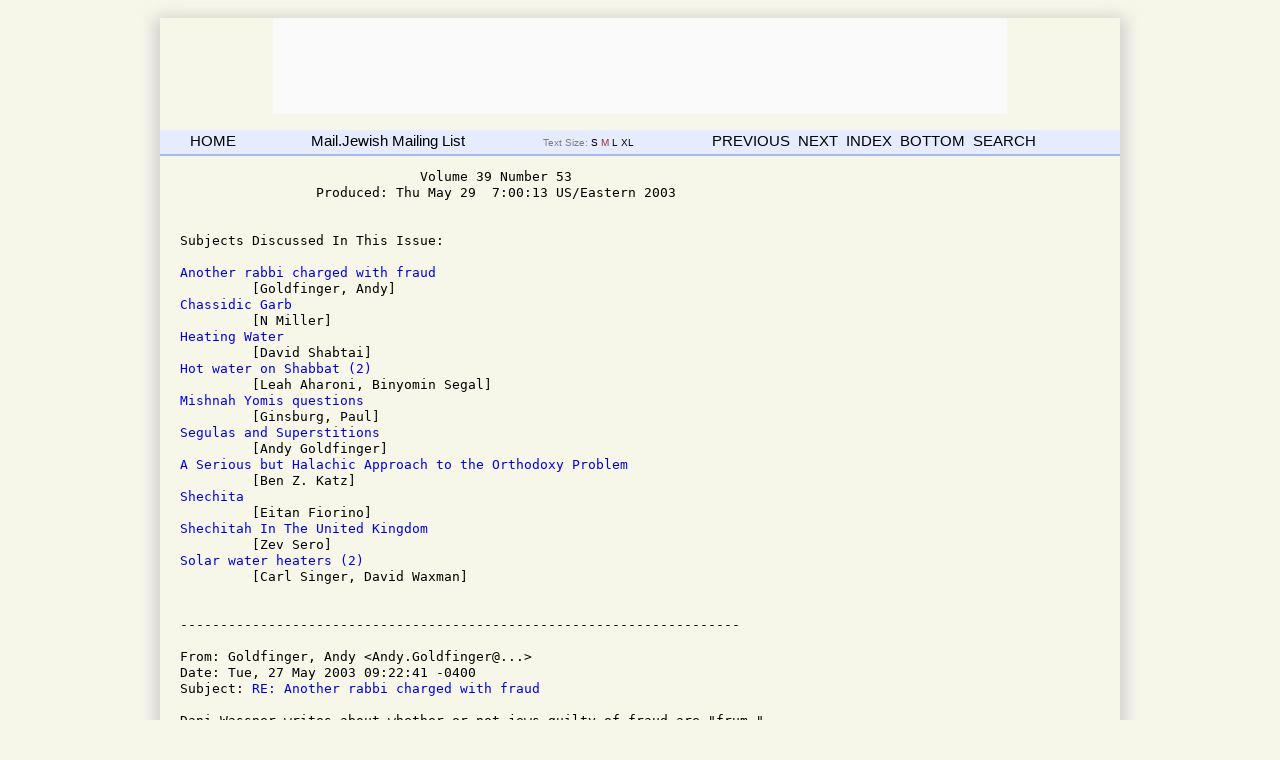

--- FILE ---
content_type: text/html
request_url: http://www.ottmall.com/mj_ht_arch/v39/mj_v39i53.html
body_size: 19756
content:
<!DOCTYPE HTML PUBLIC "-//W3C//DTD HTML 4.01 Transitional//EN">
<html> <head><link rel="stylesheet" type="text/css" href="/mj_ht_arch/css/mj.css">

<!-- FONT SIZE CONTROLS -->
<script type="text/javascript" src="/mj_ht_arch/javascript/fontsizeswitcher.js"></script>
<link rel="alternate stylesheet" type="text/css" href="/mj_ht_arch/css/includes/storypage-small.css" title="small" />
<link rel="alternate stylesheet" type="text/css" href="/mj_ht_arch/css/includes/storypage-large.css" title="large" />
<link rel="alternate stylesheet" type="text/css" href="/mj_ht_arch/css/includes/storypage-xtralarge.css" title="xtralarge" />
<!--[if lte IE 7]>
<link rel="alternate stylesheet" type="text/css" href="/mj_ht_arch/css/includes/storypage-xtralarge_ie.css" title="xtralarge" />
<![endif]--><!-- END FONT SIZE CONTROLS -->
<meta http-equiv="Content-Type" content="text/html; charset=utf-8">
<meta name="description" content="Judaism, Torah and Halacha discussion group">
<meta name="keywords" content="torah, judaism, jewish,  gemara, mishna, halacha, philosphy, literature">

<title>Mail-Jewish Volume 39 Number 53 </title>
<!--  HTML Generated by dig2html Sun Sep 14 12:41:28 EDT 2014 -->
</head>
<body><div id="wrapper"><div id="header">
<a name="TOP"></a>
<!-- AB  3 --><div class="adblock">
<script async src="//pagead2.googlesyndication.com/pagead/js/adsbygoogle.js"></script>
<!-- 728x90, created 8/16/11 -->
<ins class="adsbygoogle"
     style="display:inline-block;width:728px;height:90px"
					data-ad-client="ca-pub-1431272114431304"
							 data-ad-slot="6594992794"></ins>
							 <script>
							 (adsbygoogle = window.adsbygoogle || []).push({});
							 </script></div>
<br>

<div id="google_translate_element"></div><script>
function googleTranslateElementInit() {
  new google.translate.TranslateElement({
    pageLanguage: 'en'
  }, 'google_translate_element');
}
</script><script src="//translate.google.com/translate_a/element.js?cb=googleTranslateElementInit"></script>
<div class="head2 navbar"><div id=h1><a href="/mj_ht_arch">HOME</a></div><div id=h2><a href="http://mj.bu.edu/">Mail.Jewish Mailing List</a></div><div id=h3 class="storytools">  Text Size:<a href="javascript:setActiveStyleSheet('small');" class="fontsml"> S </a><a href="javascript:setActiveStyleSheet('default');" class="fontdef"> M </a><a href="javascript:setActiveStyleSheet('large');" class="fontlrg"> L </a><a href="javascript:setActiveStyleSheet('xtralarge');" class="fontxlrg"> XL </a></div><div id=h4>
<a href="mj_v39i52.html">PREVIOUS</a>&nbsp;&nbsp;<a href="mj_v39i54.html">NEXT</a>&nbsp;&nbsp;<a href=index.html>INDEX</a>&nbsp;&nbsp;<a href="#BOT">BOTTOM</a>&nbsp;&nbsp;<a href="../search.html">SEARCH</a>
</div></div></div><div id="storybody"><pre>
                              Volume 39 Number 53
                 Produced: Thu May 29  7:00:13 US/Eastern 2003


Subjects Discussed In This Issue: 

<a href="#CQC">Another rabbi charged with fraud</a>
         [Goldfinger, Andy]
<a href="#CQD">Chassidic Garb</a>
         [N Miller]
<a href="#CQE">Heating Water</a>
         [David Shabtai]
<a href="#CQF">Hot water on Shabbat (2)</a>
         [Leah Aharoni, Binyomin Segal]
<a href="#CQG">Mishnah Yomis questions</a>
         [Ginsburg, Paul]
<a href="#CQH">Segulas and Superstitions</a>
         [Andy Goldfinger]
<a href="#CQI">A Serious but Halachic Approach to the Orthodoxy Problem</a>
         [Ben Z. Katz]
<a href="#CQJ">Shechita</a>
         [Eitan Fiorino]
<a href="#CQK">Shechitah In The United Kingdom</a>
         [Zev Sero]
<a href="#CQL">Solar water heaters (2)</a>
         [Carl Singer, David Waxman]


----------------------------------------------------------------------
<a name="CQC"></a>
From: Goldfinger, Andy &lt;Andy.Goldfinger@...&gt;
Date: Tue, 27 May 2003 09:22:41 -0400
Subject: <A href="index.html#VFI">RE: Another rabbi charged with fraud</A>

Dani Wassner writes about whether or not jews guilty of fraud are "frum."

I ran into a rather bizarre consideration of who is or is not frum
recently.

There was a terrible tragedy in our community recently. On a Friday
night, a student of one of the yeshivas attempted to murder another
yeshiva student by deliberately running him over with a car.  (The
victim has been in a coma since then.) When a certain person was told of
this, his reaction was: "A frum kid drove a car on Shabbos?"

I do not claim this is a common reaction.  At least I hope not.  But it
does display a sort of "gut" reaction some people have to what frum
people do or do not do.

-- Andy Goldfinger

----------------------------------------------------------------------
<a name="CQD"></a>
From: N Miller &lt;nmiller@...&gt;
Date: Tue, 27 May 2003 12:10:01 -0400
Subject: <A href="index.html#VJH">Re: Chassidic Garb</A>

Perets Mett writes:

&gt; Pure myth No Polish nobleman ever dressed  the way chasidim do

Not so.  The Chicago Art Institute once hosted an exhibit of paintings
of the Polish court.  The shtrayml was there for all to see.

And what's surprising about that?  If the Rizhiner could emulate the
aritocracy in the matter of equipages and fancy horses, why not
clothing?  I have in mind a picture in the Algemeyner Tsaytung of rebbe
Yosef Yitzkhak Schneerson being greeted upon his arrival in New York. 
And there on his right is his son-in-law Shmaryahu Gurari, described in
the caption as his Secretary of State, all done up in morning coat and
gray topper in the manner of the Ascot Races.

I mention these items not to poke fun but to stress the obvious, that no
one is sui generis and that even those who have put a freeze on costume
change have done nothing more than arbitrarily dignify one historical
period over another.

Noyekh Miller

----------------------------------------------------------------------
<a name="CQE"></a>
From: David Shabtai &lt;dys6@...&gt;
Date: Tue, 27 May 2003 11:26:12 -0400
Subject: <A href="index.html#VJI">Re: Heating Water</A>

&gt;I know in the situations where someone walks in from the rain, one is
&gt;not allowed to warm up hands near a heater or stove untill one is dry
&gt;because of this concern, and certainly in the case of the rain you would
&gt;not be warming up the water above yad soledet.
&gt;
&gt;Josh Hosseinof

The prohibition of washing ones hands and then standing in front of a
fire is a problem of bathing in hot water on Shabbat, not heating up the
water - one may not bathe in warm water even if it is not yad soledet bo
(seems like it would be an oxymoron for water to be "yad" soledet bo but
still be able to shower in it).

David Shabtai

----------------------------------------------------------------------
<a name="CQF"></a>
From: Leah Aharoni &lt;leah25@...&gt;
Date: Tue, 27 May 2003 14:20:58 +0200
Subject: <A href="index.html#VHF">Hot water on Shabbat</A>

1. For the Sephardim out there, Rav Ovadia Yosef permits the use of
solar water heaters, since he considers the whole unit to be Bishul
Be'hama.

Rav Mordechai Eliyahu on the other hand makes a distinction between
using hot water out of a solar heater on Leil Shabbat (when it is
technically permitted, but hamachmir tavo alav beracha) and using it
during the Shabbat day, which he forbids. He discussed this issue in his
weekly Monday night "Kol Tzofaich" shiur about a year and a half ago.

2. Marc Shapiro suggested creating a digital timers that would be set to
work weekly to lower water temperature before Shabbat.

There is a similar product on the market that assures water temperature
of below ~50 degrees C (~120 degrees F). It is recommended for constant
use by Israeli Family Care Stations for reasons of child safety. 50
degrees is still slightly above Yad Soledet.

Does anyone know what this product is called and whether there is a way
to further lower the water temperature?

Leah Aharoni
English/Hebrew/Russian Translator
Telefax 972-2-9971146, Mobile 972-56-852571
Email &lt;leah25@...&gt;

----------------------------------------------------------------------
From: Binyomin Segal &lt;bsegal@...&gt;
Date: Tue, 27 May 2003 20:54:47 -0500
Subject: <A href="index.html#VHF">Re: Hot water on Shabbat</A>

A good discussion about the issues involved in using hot water on
shabbos. One issue that seems to have been overlooked so far is "eish"
(fire). As I understand it, a gas water heater uses a pilot light to
ignite a fire when the water in the boiler goes below some threshold
temperature, and then stops the flow of gas (putting out the fire) when
the upper threshold is reached.

While I do agree that if the upper threshold was below yad soledet,
there would be no "cooking", nonetheless causing the fire to ignite
would, I believe, be an issue of "eish".

I believe that Rav Heineman from Baltimore spoke about this issue at a
conference MANY years ago. My recollection of what he said: He suggested
that if the boiler ran below yad soledet, was turned off before shabbos,
and the intake was off (he suggested putting the boiler in the attic so
that water would still flow from the boiler) then the hot water could be
used on Shabbos. (He suggested that a well insulated boiler would hold
water hot for quite some time, though I don't recall that he addressed
the "hatmana" (wrapping) issue)

binyomin

----------------------------------------------------------------------
<a name="CQG"></a>
From: Ginsburg, Paul &lt;GinsburgP@...&gt;
Date: Tue, 27 May 2003 07:43:26 -0400
Subject: <A href="index.html#VJJ">Mishnah Yomis questions</A>

Who instituted the Mishnah Yomis schedule (two Mishnayos a
day) and how long does it take to complete the entire Mishnah?

Paul W. Ginsburg
Rockville, Maryland

----------------------------------------------------------------------
<a name="CQH"></a>
From: Andy Goldfinger &lt;Andy.Goldfinger@...&gt;
Date: Tue, 27 May 2003 09:40:49 -0400
Subject: <A href="index.html#VJK">Segulas and Superstitions</A>

The subject matter below greatly bothers me.

We have in our hands Torah She B'Al Peh (the Oral Torah).  It contains
much material that is not present in the written Torah text.  Among this
information is the existence of certain "segulas."  Now -- I don't
really understand the concept of a segula, but they seem to be certain
acts that produce tendencies (not deterministic) towards certain
consequence.  Here are some examples that I have heard:

(1) A woman eating the end of a loaf of bread is more likely to have a
male child.

(2) A woman taking a piece of the broken dish at a Tanaim (part of the
wedding ceremony) will increase her chances of marrying soon.

(3) A man folding his tallis right after Shabbos will increase the
chances of Shalom Bayis (peace in the home).

(4) A baby should not be placed on a table, since a table is similar to
a mizbeach (altar).

(5) A person should not drink from a cup that has a chipped edge since
this will tend to make him loose his memory

(6) A person should not sew clothing while he is wearing it because he
will "sew up his brains."

Now -- it is certainly true that we must treat genuine segulas properly,
and this means both that we should treat them seriously and not blow
them out of proportion.  (As indicated in this possibly apocryphal story
about the Satmar Rebbe -- The Satmar Rebbe observed one of his Chassidim
rushing to get home after Shabbos.  He asked the man why he was in such
a hurry, and the man replied that he wanted to get home to fold his
Tallis since this was a segula for Shalom Bayis.  The Rebbe said "doing
the dishes for the wife is a 'besserer segula' " -- a better segula).

But here is what bothers me.  I suspect that some local superstitions
have somehow crept in among the Torah She B'Al Peh. And -- it is ossur
(forbidden) for us to follow superstitions.  How are we to distinguish
one from the other?

-- Andy Goldfinger

----------------------------------------------------------------------
<a name="CQI"></a>
From: Ben Z. Katz &lt;bkatz@...&gt;
Date: Mon, 26 May 2003 14:08:32 -0500
Subject: <A href="index.html#VCU">Re: A Serious but Halachic Approach to the Orthodoxy Problem</A>

&gt;From: Edward Ehrlich &lt;eehrlich@...&gt;
&gt;I understand that Common Law recognizes the legal entity of a
&gt;"corporation" which can sue and be sued and has an existence independent
&gt;of the individuals or other corporations that own it, but since when
&gt;does Halakha recognize such an entity? An individual Jew can recite a
&gt;brakhah, receive an aliyah to the Torah, refrain from eating a
&gt;cheeseburger, honor his or her parents or, lhavdil, can eat pork, ride
&gt;on Shabbat or curse his parents.  In short, individual Jews observe or
&gt;do not observe the Halakha.  Organizations can not observe Halakha only
&gt;individuals can.  The Union of Orthodox Synagogues has done much fine
&gt;work in certifying products as Kosher but it doesn't itself keep Kosher.
&gt;The Union may exist as a legal entity - a "corporation" - under U.S.
&gt;law but it has no standing under Halakha.

	There are halachot that only apply to groups of Jews (ie a
minyan) - eg devarim shebikdusha, like reading Torah shabat morning or
repeating the amidah with the kedusha.  So there are mitzvot that only
roups of Jews but not individual Jews can perform.

Ben Z. Katz, M.D.
Children's Memorial Hospital, Division of Infectious Diseases
2300 Children's Plaza, Box # 20, Chicago, IL 60614
Ph 773-880-4187, Fax 773-880-8226

----------------------------------------------------------------------
<a name="CQJ"></a>
From: Eitan Fiorino &lt;tony.fiorino@...&gt;
Date: Tue, 27 May 2003 10:26:37 -0400
Subject: <A href="index.html#VHT">RE: Shechita</A>

Immanuel Burton asked:

&gt; Are there any shochtim on this mailing list who can state from
&gt; experience how long it takes for cows, poultry and sheep to lose
&gt; consciousness at the time of shechitah?

Given prior attempts to ban shechitah as inhumane there is a substantial
apologetic literature devoted to the subject (not to mention teshuvot on
some aspects of the issue, such as the seridei eish on whether one can
stun an animal prior to shechita).  There was a serious effort made to
scientifically disprove the claims (regarding the pain and suffering of
the animals) made by those attempting to ban shechitah in Nazi Germany.
The name of the resulting publication escapes me at the moment but the
name and many other details of German Jewry's effort to combat the
banning of shechitah can be found in Mordechai Breuer's Modernity within
Tradition, the Social History of Orthodox Jewry in Imperial Germany (New
York: Columbia University Press, 1992).

-Eitan Fiorino

----------------------------------------------------------------------
<a name="CQK"></a>
From: &lt;zsero@...&gt; (Zev Sero)
Date: Tue, 27 May 2003 14:58:42 -0400
Subject: <A href="index.html#VFY">RE: Shechitah In The United Kingdom</A>

Gamoran, Sam &lt;Sgamoran@...&gt; wrote:
&gt; Would it be halachically permissable to do post-stunning?

This is the accepted practise in Australia.  About 10 years ago one of
the shochtim went on a few weeks' holiday, and a temp was brought in
from the USA to fill in for him; when he discovered that the animals are
stunned after the shechita, he complained about it, and a round of
debate ensued within the community.  In the end all the local Rabbis
concluded that it is permitted, but the temp shochet's Rabbi in the USA
wasn't convinced, and told him to come home.

----------------------------------------------------------------------
<a name="CQL"></a>
From: &lt;CARLSINGER@...&gt; (Carl Singer)
Date: Tue, 27 May 2003 09:14:44 EDT
Subject: <A href="index.html#VIK">Re: Solar water heaters</A>

      From: Danny Skaist &lt;danny@...&gt;

      &lt;&lt;Marc Shapiro (In Israel, where they use solar heaters, I assume
      this would be permitted -- halakhic experts, correct me if I am
      wrong).&gt;&gt;

      It depends on which version of "Shmirat Shabbat K'hilchasa" you
      have.  In the first one It says "allowed but some don't allow it."
      In the second version it says "not allowed but some do allow it.

It would seem that one could build / install an "open" gravity feed hot
water system for Shabbos.

Essentially, fill a large, insulated container w/ hot water before
Shabbos, -- or use a heating element to heat it before Shabbos, but turn
the element off before Shabbos.  Also turn off the water intake.  Draw
from this container via gravity (this would necessitate an opening above
the water line so air could enter to equalize pressure and allow water
to flow).

It would seem that the problem with a "closed" system whether solar or
otherwise is that cold water enters to replace the hot water that has
been used.  This cold water is being heated up by the presence of the
remaining hot water and then we get into those issues re: minimum
temperatures, etc.

Carl Singer

----------------------------------------------------------------------
From: David Waxman &lt;yitz99@...&gt;
Date: Tue, 27 May 2003 02:49:12 -0700 (PDT)
Subject: <A href="index.html#VIK">Re: Solar water heaters</A>

&gt;&gt;It depends on which version of "Shmirat Shabbat K'hilchasa" you have.
In the first one It says "allowed but some don't allow it."  In the
second version it says "not allowed but some do allow it.  &lt;&lt;

To elaborate a bit...

The current version of "Shmirat Shabbat K'hilchasa" puts the strict
opinion up top (in the main text), but mentions lenient opinions in the
footnotes (printed in Hebrew edition only).  From what I hear, the
reverse was true in the older edition.  One reason offered for the
reversal was that they began to manufacture the solar water heaters with
a switch operated electric element for use during cloudy and cold
weather.  Rav Aurerbach ztz'l ruled that although the solar heated water
itself is permissible, the electric element made the unit problematic
for use on Shabbath.

We don't ever use our electric heating element (we have a gas heater for
backup.)  I asked one Rabbi if we could use the solar water heater if I
were to disconnect the electric switch, but he didn't allow it.

Regards,
dw

----------------------------------------------------------------------


<br>End of Volume 39 Issue 53</pre></div><p><p><a name="BOT"></a><div class="footer"><h6><span style="padding-right: 8em;"><a href="/mj_ht_arch">HOME</a></span><a href="mj_v39i52.html">PREVIOUS</a>&nbsp;&nbsp;<a href="mj_v39i54.html">NEXT</a>&nbsp;&nbsp;<a href=index.html> INDEX </a> &nbsp;&nbsp; <a href="#TOP">TOP</a> &nbsp;&nbsp; <a href="../search.html">SEARCH</a></h6></div>
<div class="adblock">
<script type="text/javascript"><!--
google_ad_client = "pub-1431272114431304";
/* 728x90, created 8/16/11 */
google_ad_slot = "6594992794";
google_ad_width = 728;      
google_ad_height = 90;      
//-->
</script>
<script type="text/javascript"
src="http://pagead2.googlesyndication.com/pagead/show_ads.js">
</script>
</div>
<script src="http://www.google-analytics.com/urchin.js" type="text/javascript">
</script>
<script type="text/javascript">
_uacct = "UA-1349583-1";
urchinTracker();
</script>
<!-- Start of StatCounter Code for Default Guide -->
<script type="text/javascript">
var sc_project=10028465; 
var sc_invisible=1; 
var sc_security="ef9f0986"; 
var scJsHost = (("https:" == document.location.protocol) ?
"https://secure." : "http://www.");
document.write("<sc"+"ript type='text/javascript' src='" +
scJsHost+
"statcounter.com/counter/counter.js'></"+"script>");
</script>
<noscript><div class="statcounter"><a title="create counter"
href="http://statcounter.com/free-hit-counter/"
target="_blank"><img class="statcounter"
src="http://c.statcounter.com/10028465/0/ef9f0986/1/"
alt="create counter"></a></div></noscript>
<!-- End of StatCounter Code for Default Guide -->

</div>
</body></html>


--- FILE ---
content_type: text/html; charset=utf-8
request_url: https://www.google.com/recaptcha/api2/aframe
body_size: 268
content:
<!DOCTYPE HTML><html><head><meta http-equiv="content-type" content="text/html; charset=UTF-8"></head><body><script nonce="2CwkqBc68-yrazQP8qBBWg">/** Anti-fraud and anti-abuse applications only. See google.com/recaptcha */ try{var clients={'sodar':'https://pagead2.googlesyndication.com/pagead/sodar?'};window.addEventListener("message",function(a){try{if(a.source===window.parent){var b=JSON.parse(a.data);var c=clients[b['id']];if(c){var d=document.createElement('img');d.src=c+b['params']+'&rc='+(localStorage.getItem("rc::a")?sessionStorage.getItem("rc::b"):"");window.document.body.appendChild(d);sessionStorage.setItem("rc::e",parseInt(sessionStorage.getItem("rc::e")||0)+1);localStorage.setItem("rc::h",'1768659646975');}}}catch(b){}});window.parent.postMessage("_grecaptcha_ready", "*");}catch(b){}</script></body></html>

--- FILE ---
content_type: text/css
request_url: http://www.ottmall.com/mj_ht_arch/css/includes/storypage-large.css
body_size: 115
content:
#storybody {
	font-size: 120%;
}

.storytools .fontlrg {
	color: #A8262B;
}

.storytools .fontdef {
	color: #333;
}

--- FILE ---
content_type: text/css
request_url: http://www.ottmall.com/mj_ht_arch/css/includes/storypage-xtralarge.css
body_size: 117
content:
#storybody {
	font-size: 140%;
}

.storytools .fontxlrg {
	color: #A8262B;
}

.storytools .fontdef {
	color: #333;
}
